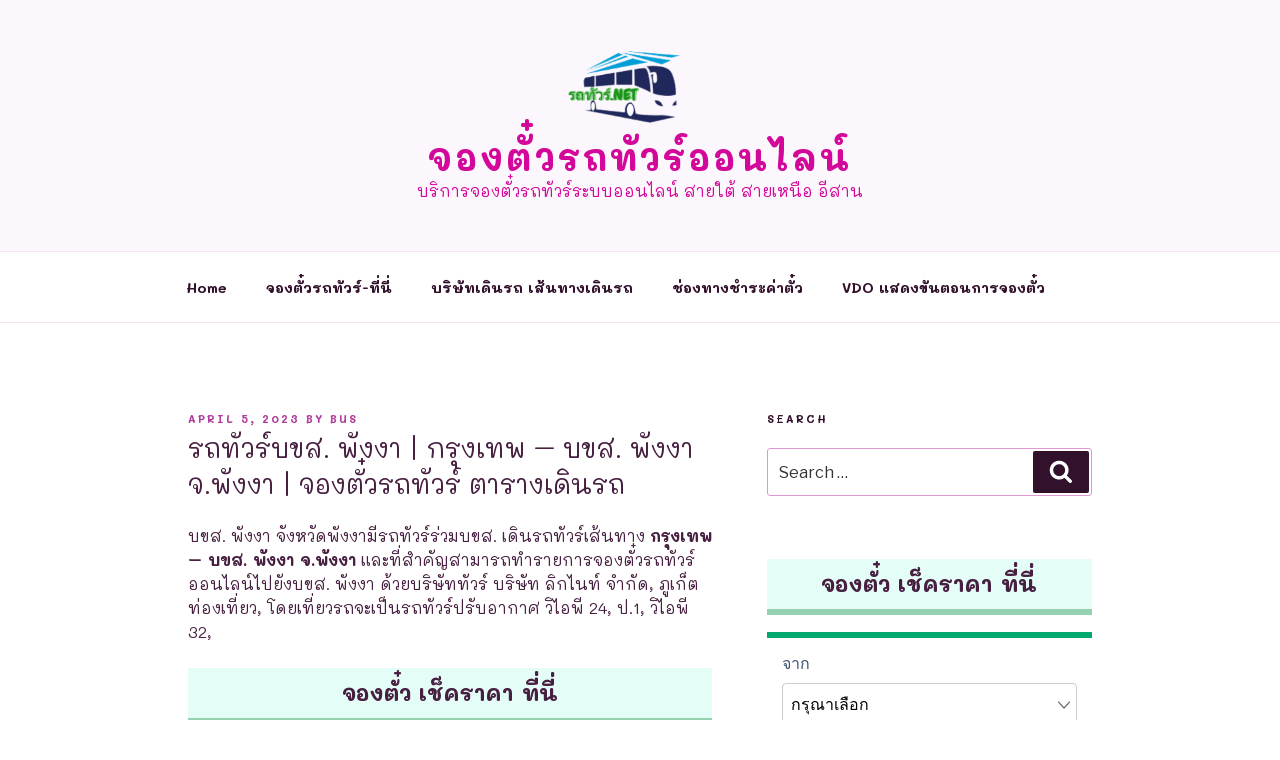

--- FILE ---
content_type: text/html; charset=UTF-8
request_url: https://bus-tickets.busx.com/widget?appkey=a10dcade92be8df6e395874f0450940e&locale=th_TH
body_size: 7268
content:
<!doctype html>
<html class="no-js h-100" lang="en">
  <head>
    <meta charset="utf-8">
    <meta http-equiv="x-ua-compatible" content="ie=edge">
    <meta name="description" content="A high-quality &amp; free Bootstrap admin dashboard template pack that comes with lots of templates and components.">
    <meta name="viewport" content="width=device-width, initial-scale=1, shrink-to-fit=no, user-scalable=no, maximum-scale=1">
    
	<link rel="shortcut icon" type="image/png" href="">
<title>Book Buses, Mini Buses, Van & Ferry Online</title>
	<!-- Bootstrap core CSS -->
    <link href="../assets/ui-libs/bootstrap/css/bootstrap.min.css" rel="stylesheet">
	
    <!-- Font awesome CSS  -->
    <link href="../assets/fonts/font-awesome.min.css" rel="stylesheet">
    <link href="../assets/fonts/ionicons.css" rel="stylesheet">
    <link href="../assets/fonts/simple-line-icons.css" rel="stylesheet">
    <link href="../assets/fonts/gotham/fonts.css" rel="stylesheet">
    <link href="../assets/fonts/sukhumvit/fonts.css" rel="stylesheet">
	
    <!-- Proxima Nova font CSS  -->
    <link rel="stylesheet" type="text/css" href="../assets/css/fonts/fonts.min.css" />
	
    <!-- FormValidation CSS file  -->
    <link href="../assets/ui-libs/formValidation/css/formValidation.min.css" rel="stylesheet">
    
    <!-- Date-picker CSS -->
    		<link href="../assets/ui-libs/date-picker/css/datepicker_destop.css" rel="stylesheet">
    	
    <!-- genernal css  -->
    <link href="https://developers.busx.com/apps/resources/assets/css/busx.css" rel="stylesheet">

    
						<link href="assets/ui-libs/date-picker/css/datepicker_destop.css" rel="stylesheet"/>
			
    <!-- BusX CSS  -->

	<link href="../assets/css/default/color.css" rel="stylesheet">
		<style>
		.form-group {
			margin-bottom: 1rem;
		}
		.form-control{
			font-size: 16px !important;
			color: #3d5170 !important;
			height: calc(1.5em + .75rem + 2px) !important;
		}

		.pb-2 {
			padding-top: 0.5rem !important;
		}
		
		body {
			cursor: auto;
			background-color: #ffffff;
			font-size: 16px !important;
			color: #3d5170 !important;
		}
		
		.form-group select,input {
			color: black !important;
		}
		
		.input-group.date input[readonly] {
			color: black !important;
		}
		
		.funkyradio input[type="radio"]:empty~label {
			font-size: 16px !important;
		}
		.funkyradio input[type="radio"]:empty~label:before {
			border: 1px solid #ff5900 !important;
		}
		
		.funkyradio input[type=radio]:checked+label:after {
			background-color: #ff5900 !important;
		}
		.funkyradio input[type="radio"]:checked~label, .funkyradio input[type="checkbox"]:checked~label {
			/*color: #3d5170 !important;*/
			color: black !important;
		}
		
		.funkyradio input[type="radio"]:hover:not(:checked)~label, .funkyradio input[type="checkbox"]:hover:not(:checked)~label {
			color: #3d5170 !important;
		}
		
		.funkyradio input[type="radio"]:empty~label {
			color: black !important;
		}
		.btn-search {
			font-size:  16px !important;
			color: #fdffff !important;
			border-color: #ff5900 !important;
			background-color: #ff5900 !important;
			box-shadow: none !important;
			height: 40px;
			border-radius: .25rem;
		}
		
		.datepicker td.today.day {
			background-color: #ffe684;
		}
		
		.datepicker .active.bg-second.day{
			background-color:#ff5900 !important;
		}
		.datepicker.datepicker-dropdown .datepicker-days .table-condensed thead tr:nth-child(2) {
			background-color:#ff5900 !important;
			color: #fdffff !important;
		}
		
		.datepicker-days .table-condensed thead tr:nth-child(2) {
			background-color:#ff5900 !important;
			color: #fdffff !important;
		}
		
		.datepicker td.active, .datepicker td.active:hover {
			background-image: none;
			border-color: none;
			filter: none;
			color: #fdffff !important;
			text-shadow: none;
			background-color:#ff5900 !important;
		}
		
		.datepicker.datepicker-dropdown td.active.bg-second:after {
			background-color: #ff5900 !important;
			border: 1px solid #ff5900 !important;
		}
		
		.datepicker td.active.active:after {
			background: #ff5900 !important;
		}
		
		.datepicker.datepicker-dropdown td.day:hover{
			background-color: #ff5900 !important;
		}

		.custom-control-input:checked~.custom-control-label::before {
			background-color: #ff6701 !important;
		}
		.custom-control-input:checked~.custom-control-label::before {
			color: #fff;
			border-color: transparent;
			background-color: #007bff;
			box-shadow: none;
		}
		
		.input-group-addon {
						padding: 8px 10px 4px !important;
		}
		
		@media (min-width: 576px){
			.d-sm-table-cell {
				display: table-cell!important;
			}
			.datepicker {
				top: 0 !important;
			}
		}

		.busx_ticket .form-control-lg, .busx_ticket .input-group-lg>.input-group-prepend>.btn, .busx_ticket .input-group-lg>.form-control {
			font-size: 14px;
			padding: .5rem 8px;
			line-height: 22px;
			height: 44px !important;
		}
		
		.modal-backdrop {
			background-color: #fff;
		}
		
		@media (max-width: 600px){
		   .button-text{
			  padding-top: 10px !important;
		   }
		}
	</style>

	<!-- <link rel="stylesheet"  href="assets/ui-libs/busx_ticket/css/busx_ticket.css">
	<link rel="stylesheet"  href="assets/ui-libs/busx_ticket/css/busx_ticket_color.css">
    <link rel="stylesheet" href="assets/ui-libs/busx_ticket/css/busx.css"> -->
	  </head>

  <body class="body">
    <div class="container-fluid busx_ticket pt-3">
				<form name="form_search" id="form_search" method="post" action="javascript:void(0);"    target="_parent">
			
			<!-- จังหวัดต้นทาง -->
			<div class="form-group">
				<label >จาก</label>
				<select  class="form-control form-control-lg" name="departcity" id="departcity" onChange="dispterminal(this.value,'departterminal');" >
					<option value="">กรุณาเลือก</option>
											<option value="5"  >กระบี่</option>;
											<option value="1"  >กรุงเทพมหานคร</option>;
											<option value="64"  >กาญจนบุรี</option>;
											<option value="16"  >กาฬสินธุ์</option>;
											<option value="36"  >กำแพงเพชร</option>;
											<option value="17"  >ขอนแก่น</option>;
											<option value="57"  >จันทบุรี</option>;
											<option value="58"  >ฉะเชิงเทรา</option>;
											<option value="59"  >ชลบุรี</option>;
											<option value="37"  >ชัยนาท</option>;
											<option value="18"  >ชัยภูมิ</option>;
											<option value="2"  >ชุมพร</option>;
											<option value="7"  >เชียงราย</option>;
											<option value="8"  >เชียงใหม่</option>;
											<option value="69"  >ตรัง</option>;
											<option value="60"  >ตราด</option>;
											<option value="65"  >ตาก</option>;
											<option value="38"  >นครนายก</option>;
											<option value="39"  >นครปฐม</option>;
											<option value="19"  >นครพนม</option>;
											<option value="20"  >นครราชสีมา</option>;
											<option value="70"  >นครศรีธรรมราช</option>;
											<option value="40"  >นครสวรรค์</option>;
											<option value="41"  >นนทบุรี</option>;
											<option value="71"  >นราธิวาส</option>;
											<option value="9"  >น่าน</option>;
											<option value="21"  >บึงกาฬ</option>;
											<option value="22"  >บุรีรัมย์</option>;
											<option value="42"  >ปทุมธานี</option>;
											<option value="66"  >ประจวบคีรีขันธ์</option>;
											<option value="61"  >ปราจีนบุรี</option>;
											<option value="72"  >ปัตตานี</option>;
											<option value="43"  >พระนครศรีอยุธยา</option>;
											<option value="10"  >พะเยา</option>;
											<option value="6"  >พังงา</option>;
											<option value="73"  >พัทลุง</option>;
											<option value="44"  >พิจิตร</option>;
											<option value="45"  >พิษณุโลก</option>;
											<option value="67"  >เพชรบุรี</option>;
											<option value="46"  >เพชรบูรณ์</option>;
											<option value="11"  >แพร่</option>;
											<option value="4"  >ภูเก็ต</option>;
											<option value="23"  >มหาสารคาม</option>;
											<option value="24"  >มุกดาหาร</option>;
											<option value="25"  >ยโสธร</option>;
											<option value="74"  >ยะลา</option>;
											<option value="26"  >ร้อยเอ็ด</option>;
											<option value="75"  >ระนอง</option>;
											<option value="62"  >ระยอง</option>;
											<option value="68"  >ราชบุรี</option>;
											<option value="47"  >ลพบุรี</option>;
											<option value="13"  >ลำปาง</option>;
											<option value="14"  >ลำพูน</option>;
											<option value="27"  >เลย</option>;
											<option value="28"  >ศรีสะเกษ</option>;
											<option value="29"  >สกลนคร</option>;
											<option value="76"  >สงขลา</option>;
											<option value="77"  >สตูล</option>;
											<option value="48"  >สมุทรปราการ</option>;
											<option value="49"  >สมุทรสงคราม</option>;
											<option value="50"  >สมุทรสาคร</option>;
											<option value="63"  >สระแก้ว</option>;
											<option value="54"  >สระบุรี</option>;
											<option value="51"  >สิงห์บุรี</option>;
											<option value="52"  >สุโขทัย</option>;
											<option value="53"  >สุพรรณบุรี</option>;
											<option value="3"  >สุราษฎร์ธานี</option>;
											<option value="30"  >สุรินทร์</option>;
											<option value="31"  >หนองคาย</option>;
											<option value="32"  >หนองบัวลำภู</option>;
											<option value="55"  >อ่างทอง</option>;
											<option value="33"  >อำนาจเจริญ</option>;
											<option value="34"  >อุดรธานี</option>;
											<option value="15"  >อุตรดิตถ์</option>;
											<option value="56"  >อุทัยธานี</option>;
											<option value="35"  >อุบลราชธานี</option>;
									</select>
			</div>

			<div class="form-group">
				<label >จุดขึ้น</label>
				<div id="departterminaldisp">
					<select class="form-control form-control-lg"  name="departterminal" id="departterminal" onChange="getreturncity(this.value);">
						<option value="">กรุณาเลือก</option>
					</select>
				</div>							
			</div>
			
			<!-- จังหวัดปลายทาง -->
			<div class="form-group">
				<label >ถึง</label>
				<div id="returncitydisp">
					<select class="form-control form-control-lg"  name="arrivecity" id="arrivecity" onChange="list_dropoff_stops(this.value,'arriveterminal');">
						<option value="">กรุณาเลือก</option>
					</select>
				</div>							
			</div>

			<div class="form-group"> 
				<label >จุดลง</label>
				<div id="arriveterminaldisp">
					<select class="form-control form-control-lg"  name="arriveterminal" id="arriveterminal" >
						<option value="">กรุณาเลือก</option>
					</select>
				</div>							
			</div>

			<div class="form-group  ">
				<label >เที่ยวไป</label>
				<div class="row">
					<div class="col-12 col-lg-12">
						<div id="start_date" class="input-group date position-date" data-date-format="DD, dd M yyyy">                                    
							 <input class="form-control form-control-lg date_input" style="cursor: pointer;" id="start_date_input" name="start_date_input" type="text" readonly />  
							 <span class="input-group-addon"><i class="fa fa-calendar"></i></span>
						</div>
					</div>
				</div>
			</div>
					
			
			<div class="form-group  ">
				<label >เที่ยวกลับ</label>
				<div class="row">
					<div class="col-12 col-lg-12">
						<div id="end_date" class="input-group date position-date" data-date-format="DD, dd M yyyy">                                    
							 <input class="form-control form-control-lg date_input" style="cursor: pointer;" id="end_date_input" name="end_date_input" type="text" placeholder="(ไม่บังคับ)" readonly />  
							 <span class="input-group-addon"><i class="fa fa-calendar"></i></span>

							 
						</div>
						<i id="clear_date" class="fv-control-feedback fv-bootstrap-icon-input-group ion-close-circled pt-1 d-none" data-fv-icon-for="return_date" style="margin-right: 50px; margin-top: 2px; color: #ccc; font-size: 20px;"></i>
					</div>
				</div>
			</div>
						
			<div class="form-group">
				<label >ผู้โดยสาร</label>
				<div id="departterminaldisp">
					<div class="form-row align-items-center">
						<div class="col-12">
							<select class="form-control form-control-lg" name="adult" id="adult">
								<option value='1' >1</option><option value='2' >2</option><option value='3' >3</option><option value='4' >4</option>							</select>
						</div>
					</div>
				</div>					
			</div>
			<div class="form-group row">
				<div class="col-12 pb-2">
					<button type="submit" class="btn btn-search col-12 form-control form-control-lg">ค้นหาเที่ยวรถ</button>
					<input id="data" name="data" type="hidden">
				</div>
			</div>
		</form>
			</div>	
	
	<script src="../assets/ui-libs/jquery/jquery.min.js"></script>
	<script src="../assets/ui-libs/bootstrap/popper.js"></script>
	<script src="../assets/ui-libs/bootstrap/moment.min.js"></script>
	<script src="../assets/ui-libs/bootstrap/js/bootstrap.min.js"></script>
	<!-- IE10 viewport hack for Surface/desktop Windows 8 bug -->
	<script src="../assets/ui-libs/bootstrap/ie10-viewport-bug-workaround.js"></script>

	<!-- FormValidation plugin and the class supports validating Bootstrap form -->
	<script src="../assets/ui-libs/formValidation/js/formValidation.js"></script>
	<script src="../assets/ui-libs/formValidation/js/bootstrap4.min.js"></script>
	<script src="../assets/ui-libs/formValidation/js/language/th_TH.js"></script>

	<!-- custom plugin put here... -->
	<script src="../assets/ui-libs/bootstrap-notify-master/bootstrap-notify.min.js"></script>
	
	<!-- Datetimepicker -->
	<!-- Datet-picker JS -->
	<script type="text/javascript" src="../assets/ui-libs/date-picker/js/bootstrap-datepicker.busx.js"></script>
	<script type="text/javascript" src="../assets/ui-libs/date-picker/js/bootstrap-datepicker.min.js"></script>
	<script type="text/javascript" src="../assets/ui-libs/date-picker/js/locales/bootstrap-datepicker.th_TH.min.js"></script>

	<!-- End custom plugin put here... -->
	
	<script src="../assets/ui-libs/jquery.cookie.js"></script>

	<script type="text/javascript">
		var arr_cookie = {};
		var ticket_cookie = {};
		
		$(document).ready(function(){	
			window.addEventListener( "pageshow", function ( event ) {
			  var historyTraversal = event.persisted || ( typeof window.performance != "undefined" && window.performance.navigation.type === 2 );
			  if ( historyTraversal ) {
				window.location.reload();
			  }
			});
			
			if(arr_cookie["boarding_point_id"]){
				dispterminal(arr_cookie["boarding_point_province_id"],'departterminal');
				getreturncity(arr_cookie["boarding_point_id"]);
				list_dropoff_stops(arr_cookie["dropoff_point_province_id"],'arriveterminal');
			}
			if($("#departcity").val() != ""){
				dispterminal($("#departcity").val(),'departterminal');
			}
			
			/*datetime*/
			var nowTemp = new Date();
			var endTemp = new Date(nowTemp.getFullYear()+1, nowTemp.getMonth(), nowTemp.getDate(), 0, 0, 0, 0);
			$("#start_date").datepicker({ 
				language: 'th_TH',
            	format: 'DD, dd M yyyy',
				autoclose: true, 
				todayHighlight: true,
				startDate: nowTemp,
				endDate: endTemp,
				orientation: "auto",
				container:divForShow(),
				thaiyear: checkthai('th_TH'),
				templates: {
					leftArrow: '<i class="icon-arrow-left-circle"></i>',
					rightArrow: '<i class="icon-arrow-right-circle"></i>'
				},
			}).on("changeDate", function(e) {
				// var date_select = new Date(e.date);		
				// var old_return_date =  $("#end_date").datepicker('getDate');
				
				// $("#end_date").datepicker('setStartDate',date_select);
				// if(date_select > old_return_date){
				// 	$("#end_date").datepicker('update',date_select);
				// }else{
				// 	$("#end_date").datepicker('update',old_return_date);
				// }
				//$('#form-add').formValidation('revalidateField', 'start_date_input');

				var date_select = new Date(e.date);		
				$("#end_date").datepicker('setStartDate',date_select);
				$("#end_date").datepicker('update','');
				$('#clear_date').addClass('d-none');
			}).on("hide", function(e) { 
				if(isMobileDevice()){
					$("#modal-date").modal("hide");
				}
			});

				
			$("#end_date").datepicker({ 
				language: 'th_TH',
				format: 'DD, dd M yyyy',
				autoclose: true, 
				todayHighlight: true,
				startDate: nowTemp,
				endDate: endTemp,
				orientation: "auto",
				container:divForShow(),
				thaiyear: checkthai('th_TH'),
				templates: {
					leftArrow: '<i class="icon-arrow-left-circle"></i>',
					rightArrow: '<i class="icon-arrow-right-circle"></i>'
				},
			}).on("changeDate", function(e) { 
				//$('#form-add').formValidation('revalidateField', 'end_date_input');
				$('#clear_date').removeClass('d-none');

			}).on("hide", function(e) { 
				if(isMobileDevice()){
					$("#modal-date").modal("hide");
				}
			});
			
			var old_departure_date = '';
			var old_return_date = '';
			if(old_departure_date != ""){
				var old_departure_date_timezone = new Date(old_departure_date + "T00:00:00.000+07:00").toLocaleString("en-US", {timeZone: "Asia/Bangkok"});
				old_departure_date = new Date(old_departure_date);
				if(old_departure_date < new Date()){			
					$("#start_date").datepicker('update', new Date(new Date().getFullYear(),new Date().getMonth(),new Date().getDate()));					
				}else{		
					$("#start_date").datepicker('update', new Date(old_departure_date_timezone));
					// $("#start_date").datepicker('update', new Date(old_departure_date.getFullYear(),old_departure_date.getMonth(),old_departure_date.getDate()));
				}
			}else{
				$("#start_date").datepicker('update', new Date(new Date().getFullYear(),new Date().getMonth(),new Date().getDate()));
			}
		
			if(old_return_date != ""){
				var old_return_date_timezone = new Date(old_return_date + "T00:00:00.000+07:00").toLocaleString("en-US", {timeZone: "Asia/Bangkok"});
				old_return_date = new Date(old_return_date);
				if(old_departure_date != "" ){
					$('#clear_date').removeClass('d-none');
					$('#end_date').datepicker('setStartDate', new Date(old_departure_date_timezone));
					// $('#end_date').datepicker('setStartDate', old_departure_date);
					$("#end_date").datepicker('update', new Date(old_return_date_timezone));
					// $("#end_date").datepicker('update', new Date(old_return_date.getFullYear(),old_return_date.getMonth(),old_return_date.getDate()));
				}else{
					$('#clear_date').removeClass('d-none');
					$("#end_date").datepicker('update', new Date(new Date().getFullYear(),new Date().getMonth(),new Date().getDate()));
				}
			}else{
				if(old_departure_date != ""){
					$('#end_date').datepicker('setStartDate', new Date(old_departure_date_timezone));
					// $('#end_date').datepicker('setStartDate', old_departure_date);
				}else{
					$('#end_date').datepicker('setStartDate',  new Date());
				}
			}
			
		/* 	if(arr_cookie["departure_date"]){
				if((Date.parse(arr_cookie["departure_date"]) / 1000) > (Date.parse(nowTemp) / 1000)){
					$("#start_date").datepicker("setDate", new Date(arr_cookie["departure_date"]));
				}else{
					$("#start_date").datepicker("setDate", new Date(nowTemp));
				}
				if(arr_cookie["return_date"]){
					$('#clear_date').removeClass('d-none');
					$("#end_date").datepicker('update',new Date(arr_cookie["return_date"]));
				}else{
					$("#end_date").datepicker('update','');
				}
			}else{
				$("#start_date").datepicker('update',new Date());
			} */
			
		});

		$("body").on('click', '#clear_date', function(e){
			$("#end_date").datepicker('update','');
			$('#clear_date').addClass("d-none");
			
		})

		function dispterminal(state_province_id,point){
			var form_data = new FormData();
			form_data.append('state_province_id' ,state_province_id);
			form_data.append('locale' ,'th_TH');
			form_data.append('appkey' ,'a10dcade92be8df6e395874f0450940e');
			form_data.append('access_token' ,'eyJ0eXAiOiJKV1QiLCJhbGciOiJIUzI1NiJ9.eyJhcGlfa2V5IjoiZzNoZ284czZzbTh5dzFkM2hkbCIsImV4cCI6MTc2OTAxNzg5MX0.RjSxSkHuvoVPYHlcaHCN6O23vmj8F25hI1fD_711-4Q');
			$.ajax({
				url: "ajax_function_point.php?obj=list_boarding_stops",
				data: form_data,
				type: "POST",
				dataType: "json",
				cache: false,
				contentType: false,
				processData: false,
				async: false,
				success:function(result){
					var text = '';
					if(result["success"] == true){
						if(result["data"]){
							text += '<option value="">กรุณาเลือก</option>';
							var selected = "";
							if(result["data"].length == 1){
								selected = "selected";
							}
							for(key in result["data"]){
								if(arr_cookie["boarding_point_id"] == result["data"][key]["stop_id"]){
									var select = "selected";
									if(selected != ""){
										selected = "";
									}
								}else{
									var select = "";
								}
								text += "<option value='"+result["data"][key]["stop_id"]+"' "+select+" "+selected+">"+result["data"][key]["stop_name"]+"</option>";
							}
						}else {
							text += '<option value="">ไม่พบข้อมูล</option>';
						}
					} else {
						text += '<option value="">ไม่พบข้อมูล</option>';
					}
					$("#"+point+"").html(text);
                    if(arr_cookie["boarding_point_id"]){
						if(arr_cookie["boarding_point_province_id"] == $("#departcity").val() && arr_cookie["boarding_point_id"] == $('#departterminal').find(":selected").val()){
							getreturncity(arr_cookie["boarding_point_id"]);
						}else{
							
							if($('#departterminal').find(":selected").val()){
								getreturncity($("#departterminal").val());
                                $('#form_search').formValidation('revalidateField', 'departterminal');
								
							}else{
								clear_data('arrivecity');
								clear_data('arriveterminal');
								$('#form_search').data('formValidation').resetForm();
								$('#form_search').formValidation('revalidateField', 'departcity');
							}	
						}
                    }else{
						if($('#departcity').find(":selected").val()){
							if($('#departterminal').find(":selected").val()){
								getreturncity($("#departterminal").val());
                                $('#form_search').formValidation('revalidateField', 'departterminal');
							}else{
								clear_data('arrivecity');
								clear_data('arriveterminal');
                                $('#form_search').data('formValidation').resetForm();
                                $('#form_search').formValidation('revalidateField', 'departcity');
							}
						}else{
							$('#form_search').data('formValidation').resetForm();
							clear_data('departterminal');
							clear_data('arrivecity');
							clear_data('arriveterminal');
						}
					}
				}
			});
		};
		
		function getreturncity(boarding_point_id){
			var form_data = new FormData();
			form_data.append('boarding_point_id' ,boarding_point_id);
			form_data.append('locale' ,'th_TH');
			form_data.append('appkey' ,'a10dcade92be8df6e395874f0450940e');
			form_data.append('access_token' ,'eyJ0eXAiOiJKV1QiLCJhbGciOiJIUzI1NiJ9.eyJhcGlfa2V5IjoiZzNoZ284czZzbTh5dzFkM2hkbCIsImV4cCI6MTc2OTAxNzg5MX0.RjSxSkHuvoVPYHlcaHCN6O23vmj8F25hI1fD_711-4Q');
			$.ajax({
				url: "ajax_function_point.php?obj=list_dropoff_state_provinces",
				data: form_data,
				type: "POST",
				dataType: "json",
				cache: false,
				contentType: false,
				processData: false,
				async: false,
				success:function(result){
					var text = '';
					if(result["success"] == true){
						if(result["data"]){
							text += '<option value="">กรุณาเลือก</option>';
							var selected = "";
							if(result["data"].length == 1){
								selected = "selected";
							}
							for(key in result["data"]){
								if(arr_cookie["dropoff_point_province_id"] == result["data"][key]["state_province_id"]){
									var select = "selected";
									if(selected != ""){
										selected = "";
									}
								}else{
									var select = "";
								}
								
								text += "<option value='"+result["data"][key]["state_province_id"]+"' "+select+" "+selected+">"+result["data"][key]["state_province_name"]+"</option>";
							}
						}else {
							text += '<option value="">ไม่พบข้อมูล</option>';
						}
					} else {
						text += '<option value="">ไม่พบข้อมูล</option>';
					}
					$("#arrivecity").html(text);

                    if(arr_cookie["dropoff_point_province_id"]){
						if(arr_cookie["dropoff_point_province_id"] == $("#arrivecity").val() && arr_cookie["boarding_point_id"] == $('#departterminal').find(":selected").val()){
							list_dropoff_stops(arr_cookie["dropoff_point_province_id"],'arriveterminal');
						}else{
							if($('#arrivecity').find(":selected").val()){
								list_dropoff_stops($("#arrivecity").val(),'arriveterminal');
                                // $('#form_search').formValidation('revalidateField', 'arriveterminal');
								$('#form_search').formValidation('revalidateField', 'arrivecity');
							}else{
								if ($('#form_search').formValidation('isValidField', 'arrivecity')) {
									$('#form_search').data('formValidation').resetField("arrivecity");
								}
								if ($('#form_search').formValidation('isValidField', 'arriveterminal')) {
									$('#form_search').data('formValidation').resetField("arriveterminal");
								}
								clear_data('arriveterminal');
							}
							
						}
                        
                    }else{
						if($("#arrivecity").val() != ""){
							list_dropoff_stops($("#arrivecity").val(),'arriveterminal');
                            $('#form_search').formValidation('revalidateField', 'arrivecity');
						}else{
							clear_data('arriveterminal');
							$('#form_search').data('formValidation').resetForm();
                            $('#form_search').formValidation('revalidateField', 'departcity');
                            $('#form_search').formValidation('revalidateField', 'departterminal');
                            // $('#form_search').formValidation('revalidateField', 'arrivecity');
                            // $('#form_search').formValidation('revalidateField', 'arriveterminal');
						}
					}
				}
			});
		};
		
		function list_dropoff_stops(state_province_id,point){
			var form_data = new FormData();
			form_data.append('state_province_id' ,state_province_id);
			form_data.append('locale' ,'th_TH');
			form_data.append('appkey' ,'a10dcade92be8df6e395874f0450940e');
			form_data.append('boarding_point_id' ,$("#departterminal").val());
			form_data.append('access_token' ,'eyJ0eXAiOiJKV1QiLCJhbGciOiJIUzI1NiJ9.eyJhcGlfa2V5IjoiZzNoZ284czZzbTh5dzFkM2hkbCIsImV4cCI6MTc2OTAxNzg5MX0.RjSxSkHuvoVPYHlcaHCN6O23vmj8F25hI1fD_711-4Q');

			$.ajax({
				url: "ajax_function_point.php?obj=list_dropoff_stops",
				data: form_data,
				type: "POST",
				dataType: "json",
				cache: false,
				contentType: false,
				processData: false,
				async: false,
				success:function(result){
					var text = '';
					if(result["success"] == true){
						if(result["data"]){
							text += '<option value="">กรุณาเลือก</option>';
							var selected = "";
							if(result["data"].length == 1){
								selected = "selected";
							}
							for(key in result["data"]){
								if(arr_cookie["dropoff_point_id"] == result["data"][key]["stop_id"]){
									var select = "selected";
									if(selected != ""){
										selected = "";
									}
								}else{
									var select = "";
								}
								text += "<option value='"+result["data"][key]["stop_id"]+"' "+select+" "+selected+">"+result["data"][key]["stop_name"]+"</option>";
							}
						}else {
							text += '<option value="">ไม่พบข้อมูล</option>';
						}
					} else {
						text += '<option value="">ไม่พบข้อมูล</option>';
					}
					$("#"+point+"").html(text);

                    if(arr_cookie["dropoff_point_id"]){
						if(arr_cookie["dropoff_point_province_id"] != $('#arrivecity').find(":selected").val() || arr_cookie["dropoff_point_id"] != $('#arriveterminal').find(":selected").val()){
							$('#form_search').data('formValidation').resetForm();
                            $('#form_search').formValidation('revalidateField', 'departcity');
                            $('#form_search').formValidation('revalidateField', 'departterminal');
                            $('#form_search').formValidation('revalidateField', 'arrivecity');

							if ($('#form_search').formValidation('isValidField', 'arriveterminal')) {
                                $('#form_search').data('formValidation').resetField("arriveterminal");
								if($('#arriveterminal').find(":selected").val()){
									$('#form_search').formValidation('revalidateField', 'arriveterminal');
								}
                            }
						}else{
							if ($('#form_search').formValidation('isValidField', 'arriveterminal')) {
								$('#form_search').data('formValidation').resetField("arriveterminal");
								// if($('#arriveterminal').find(":selected").val()){
									// $('#form_search').formValidation('revalidateField', 'arriveterminal');
								// }
							}
							
						}
						
                    }else{
                        if ($("#arriveterminal").val() != "") {
                            $('#form_search').formValidation('revalidateField', 'arriveterminal');
						} else {
							$('#form_search').data('formValidation').resetForm();
                            $('#form_search').formValidation('revalidateField', 'departcity');
                            $('#form_search').formValidation('revalidateField', 'departterminal');
                            $('#form_search').formValidation('revalidateField', 'arrivecity');
                        }
                    }
				}
			});
		};
		function clear_data(point){
			var text = '';
			text += '<option value="">กรุณาเลือก</option>';
			$("#"+point+"").html(text);
		}
		
		$('.funkyradio-default').on('click',function(){
			if($('#radio1').prop('checked') == true){
				$("#end_date").removeClass("disabled");
			} else {
				$("#end_date").addClass("disabled");
			}
		});
		
		
		$('#form_search').formValidation({
			framework: 'bootstrap4',
			locale: 'th_TH',
			fields: {
				'departcity': {
					//enabled: false,
					validators: {
						notEmpty: {
						}
					}
				},
				'departterminal': {
					//enabled: false,
					validators: {
						notEmpty: {
						}
					}
				},
				'arrivecity': {
					//enabled: false,
					validators: {
						notEmpty: {
						}
					}
				},
				'arriveterminal': {
					//enabled: false,
					validators: {
						notEmpty: {
						}
					}
				},
			}
		}).on('success.form.fv', function(e) {
		
			// Prevent form submission
			e.preventDefault();

			var $form = $(e.target),
			fv    = $(e.target).data('formValidation');
			
			var obj = {};
			if($('#end_date_input').val() == ""){
				obj['journey_type'] = "OW";
			}else{
				obj['journey_type'] = "RT";
			}

            if(date_send($("#start_date").datepicker('getDate'))){
				obj['boarding_point_id'] = $("#departterminal").val();
				obj['boarding_point_name'] = encodeURIComponent($("#departterminal  option:selected").text());
				obj['dropoff_point_id'] =  $("#arriveterminal").val();
				obj['dropoff_point_name'] = encodeURIComponent($("#arriveterminal  option:selected").text());
				obj['departure_date'] = encodeURIComponent(date_send($("#start_date").datepicker('getDate')));
				if(obj['journey_type'] == "RT"){
					obj['return_date'] = encodeURIComponent(date_send($("#end_date").datepicker('getDate')));
				}
				obj['adult_count'] = encodeURIComponent($("#adult").val());
				obj['child_count'] = encodeURIComponent(0);
				obj['boarding_point_province_id'] = $("#departcity").val(); 
				obj['boarding_point_province'] = encodeURIComponent($("#departcity").find('option:selected').text()); 
				obj['dropoff_point_province_id'] = $("#arrivecity").val();
				obj['dropoff_point_province'] = encodeURIComponent($("#arrivecity").find('option:selected').text());
				var res_obj = encode_data('','trip_search',obj);
				$('#data').val(res_obj);
				
				var form = document.createElement("form");
				form.method = "POST";
				form.action = "trips"; 
				if(navigator.userAgent.match(/(iPod|iPhone|iPad)/i)) {
					form.target = '_parent';
				 }else{
					form.target = '_parent';
				 }
				
				var data = document.createElement("input");
				data.value = $('#data').val();
				data.type = "hidden";
				data.name = "data";
				
				var sess_app_appkey = document.createElement("input");
				sess_app_appkey.value = 'a10dcade92be8df6e395874f0450940e';
				sess_app_appkey.type = "hidden";
				sess_app_appkey.name = "sess_app_appkey";

				var sess_app_locale = document.createElement("input");
				sess_app_locale.value = 'th_TH';
				sess_app_locale.type = "hidden";
				sess_app_locale.name = "locale";
				
				var sess_app_country = document.createElement("input");
				sess_app_country.value = 'TH';
				sess_app_country.type = "hidden";
				sess_app_country.name = "country";

				form.appendChild(data);  
				form.appendChild(sess_app_appkey);  
				form.appendChild(sess_app_locale);  
				form.appendChild(sess_app_country);  
				document.body.appendChild(form);

				create_cookie();
				form.submit();	
				
				$(".btn-search").removeClass("disabled");
				$(".btn-search").removeAttr("disabled");
			}
		});
		
		function encode_data(data, method, method_data){
			var obj = {};
			if(data){
				obj = JSON.parse(atob(data));
			}
			
			obj[method] = method_data; 	
			return btoa(JSON.stringify(obj));
		}
		
		function create_cookie(){
			if($('#end_date_input').val() == ""){
				var journey_type = "OW";
			}else{
				var journey_type = "RT";
			}
			
			ticket_cookie['journey_type'] = journey_type;
			ticket_cookie['boarding_point_id'] = $("#departterminal").val();
			ticket_cookie['boarding_point_name'] = $("#departterminal  option:selected").text();
			ticket_cookie['dropoff_point_id'] = $("#arriveterminal").val();
			ticket_cookie['dropoff_point_name'] = $("#arriveterminal  option:selected").text();
			ticket_cookie['departure_date'] = date_send($("#start_date").datepicker('getDate'));
			if(journey_type == "RT"){
				ticket_cookie['return_date'] = date_send($("#end_date").datepicker('getDate'));
			}
			ticket_cookie['adult_count'] = $("#adult").val();
			ticket_cookie['boarding_point_province_id'] = $("#departcity").val();
			ticket_cookie['boarding_point_province'] = $("#departcity").find('option:selected').text();
			ticket_cookie['dropoff_point_province_id'] = $("#arrivecity").val();
			ticket_cookie['dropoff_point_province'] = $("#arrivecity").find('option:selected').text();

			/*$.cookie('search_trips', JSON.stringify(ticket_cookie), {
				path: '/'
			}); */
			setCookie('search_trips', JSON.stringify(ticket_cookie), {secure: true,SameSite:'None', 'max-age': 777600});

			
		}

		function setCookie(name, value, options = {}) {


			if (options.expires instanceof Date) {
				options.expires = options.expires.toUTCString();
			}

			let updatedCookie = encodeURIComponent(name) + "=" + encodeURIComponent(value);

			for (let optionKey in options) {
				updatedCookie += "; " + optionKey;
				let optionValue = options[optionKey];
				if (optionValue !== true) {
					updatedCookie += "=" + optionValue;
				}
			}

			document.cookie = updatedCookie;
		}
		
	</script>
  </body>
</html>

--- FILE ---
content_type: text/html; charset=utf-8
request_url: https://www.google.com/recaptcha/api2/aframe
body_size: 265
content:
<!DOCTYPE HTML><html><head><meta http-equiv="content-type" content="text/html; charset=UTF-8"></head><body><script nonce="FnP0z-evvG0wcSxQbp8eoQ">/** Anti-fraud and anti-abuse applications only. See google.com/recaptcha */ try{var clients={'sodar':'https://pagead2.googlesyndication.com/pagead/sodar?'};window.addEventListener("message",function(a){try{if(a.source===window.parent){var b=JSON.parse(a.data);var c=clients[b['id']];if(c){var d=document.createElement('img');d.src=c+b['params']+'&rc='+(localStorage.getItem("rc::a")?sessionStorage.getItem("rc::b"):"");window.document.body.appendChild(d);sessionStorage.setItem("rc::e",parseInt(sessionStorage.getItem("rc::e")||0)+1);localStorage.setItem("rc::h",'1768967007631');}}}catch(b){}});window.parent.postMessage("_grecaptcha_ready", "*");}catch(b){}</script></body></html>